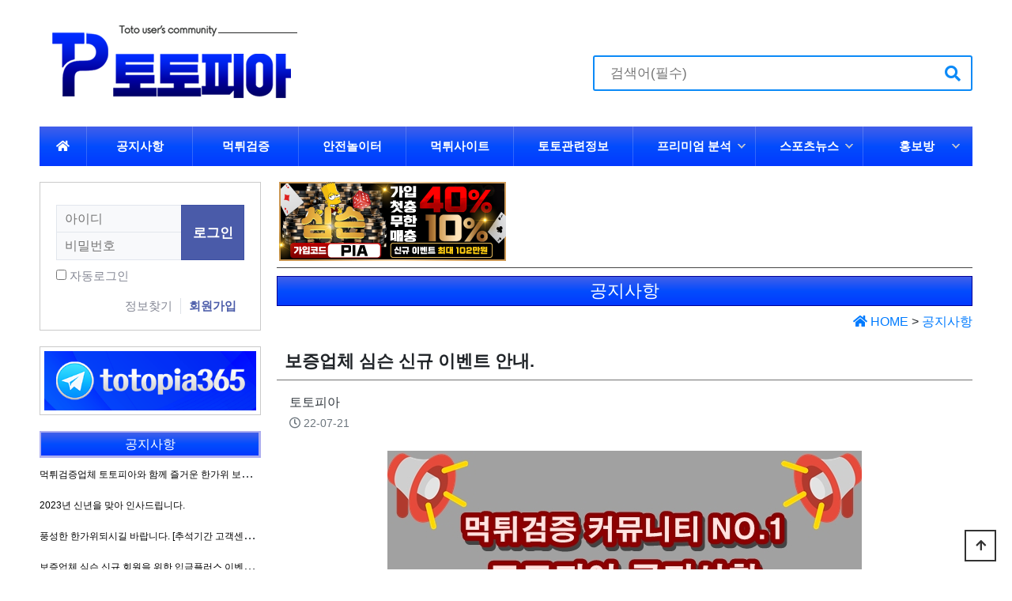

--- FILE ---
content_type: text/html; charset=utf-8
request_url: https://toto-pia.com/notice/%EB%B3%B4%EC%A6%9D%EC%97%85%EC%B2%B4-%EC%8B%AC%EC%8A%A8-%EC%8B%A0%EA%B7%9C-%EC%9D%B4%EB%B2%A4%ED%8A%B8-%EC%95%88%EB%82%B4/?page=144
body_size: 9979
content:
<!doctype html>
<html lang="ko">
<head>
<meta charset="utf-8">
<meta name="viewport" content="width=device-width,initial-scale=1.0,minimum-scale=0,maximum-scale=10,user-scalable=yes">
<meta name="HandheldFriendly" content="true">
<meta name="format-detection" content="telephone=no">
<meta http-equiv="X-UA-Compatible" content="IE=10,chrome=1">
<meta name="google-site-verification" content="KG0o_NL4DEHNhD-4M_wI7DcgbVKfUyr1Bz575Aukdm8" />


<meta name="Generator" content="GNU5">
<meta property="og:author" content="토토피아">
<meta name="Publisher" content="토토피아">
<meta name="Distribution" content="토토피아">
<meta name="copyright" content="토토피아">
<meta name="Author-Date" content="2022-07-21">
<meta name="Date" content="2022-07-21">
<meta http-equiv="content-language" content="kr">
<meta property="og:locale" content="ko_KR">
<meta name="Classification" content="website">
<meta property="og:type" content="website">
<meta name="twitter:card" content="summary">
<meta name="subject" content="보증업체 심슨 신규 이벤트 안내.">
<meta name="apple-mobile-web-app-title" content="보증업체 심슨 신규 이벤트 안내.">
<meta property="og:site_name" content="보증업체 심슨 신규 이벤트 안내.">
<meta property="og:title" content="보증업체 심슨 신규 이벤트 안내.">
<meta name="twitter:title" content="보증업체 심슨 신규 이벤트 안내.">
<meta itemprop="name" content="보증업체 심슨 신규 이벤트 안내.">
<meta name="description" content=" 안녕하세요. 안전놀이터 추천 1위 먹튀검증커뮤니티 토토피아입니다.스포츠 전 종목, 모든 가상게임, 간결하고 편한 배팅 시스템 제공 토토사이트로…, 먹튀검증커뮤니티 토토피아에서 알려드리는 주요 공지사항과 이용규정을 먼저 확인해 보시길 바랍니다.">
<meta property="og:description" content=" 안녕하세요. 안전놀이터 추천 1위 먹튀검증커뮤니티 토토피아입니다.스포츠 전 종목, 모든 가상게임, 간결하고 편한 배팅 시스템 제공 토토사이트로…, 먹튀검증커뮤니티 토토피아에서 알려드리는 주요 공지사항과 이용규정을 먼저 확인해 보시길 바랍니다.">
<meta name="Descript-xion" content=" 안녕하세요. 안전놀이터 추천 1위 먹튀검증커뮤니티 토토피아입니다.스포츠 전 종목, 모든 가상게임, 간결하고 편한 배팅 시스템 제공 토토사이트로 가장  핫 한 심슨에서 파격적인 신규 이벤트를 진행하여 안내해 드립니다.  e﻿vent1. 지인추천 이벤트보증업체 심슨은 기존 2레벨부터 지인추천 이벤트를 진행할 수 있었습니다. 까다로운 레벨업 방식으로 인해 많은 회원님께서 많은 문의를 하셨지만 심슨의 철저한 운영방침으로 인해 레벨업이 힘든 건 사실입니다. 하지만 지금까지의 운영으로 보면 어쩌면 자신들이 정한 운영방법을 변함없이 유지하기 때문에 메이저 사이트 반열에 올랐다 생각됩니다. 심슨의 기존 지인 추천 이벤트 방법은 앞서 말씀드렸듯이 2레벨부터 적용되셨습니다. 하지만 기간 한정 1레벨부터 지인추천이 가능하며, 이벤트머니 지급조건이 많이 완화되어 누구나 쉽게 지인추천을 통해 꽁머니를 받으실 수 있습니다. 자세한 사항은 가입 후 이벤트 규정을 반드시 확인하셔서 혜택을 받으시길 바랍니다. event2. 미니게임 [로투스, 파워사다리] 배당 up 이벤트최근 가장 이슈인 미니게임 파워볼 중단으로 인해 많은 토토업계들이 술렁이고 있습니다. 이에 따라 많은 토토사이트 업체들은 새로운 이벤트를 진행하거나 신규게임을 오픈하고 있습니다. 추세에 맞춰 보증업체 심슨 사이트도 이벤트를 진행한다고 합니다. 검증되지 않은 신규 미니게임 오픈보다는 기존 게임들의 배당을 높여 회원님들께 혜택을 드린다고 합니다. 빵빵한 배당과 이벤트, 먹튀없는 검증된 안전놀이터 심슨을 통해 높은 수익과 즐거운 시간 되시길 바랍니다. 안전놀이터: 심슨심슨코드: PIA , 먹튀검증커뮤니티 토토피아에서 알려드리는 주요 공지사항과 이용규정을 먼저 확인해 보시길 바랍니다.">
<meta name="twitter:description" content=" 안녕하세요. 안전놀이터 추천 1위 먹튀검증커뮤니티 토토피아입니다.스포츠 전 종목, 모든 가상게임, 간결하고 편한 배팅 시스템 제공 토토사이트로 가장  핫 한 심슨에서 파격적인 신규 이벤트를 진행하여 안내해 드립니다.  e﻿vent1. 지인추천 이벤트보증업체 심슨은 기존 2레벨부터 지인추천 이벤트를 진행할 수 있었습니다. 까다로운 레벨업 방식으로 인해 많은 회원님께서 많은 문의를 하셨지만 심슨의 철저한 운영방침으로 인해 레벨업이 힘든 건 사실입니다. 하지만 지금까지의 운영으로 보면 어쩌면 자신들이 정한 운영방법을 변함없이 유지하기 때문에 메이저 사이트 반열에 올랐다 생각됩니다. 심슨의 기존 지인 추천 이벤트 방법은 앞서 말씀드렸듯이 2레벨부터 적용되셨습니다. 하지만 기간 한정 1레벨부터 지인추천이 가능하며, 이벤트머니 지급조건이 많이 완화되어 누구나 쉽게 지인추천을 통해 꽁머니를 받으실 수 있습니다. 자세한 사항은 가입 후 이벤트 규정을 반드시 확인하셔서 혜택을 받으시길 바랍니다. event2. 미니게임 [로투스, 파워사다리] 배당 up 이벤트최근 가장 이슈인 미니게임 파워볼 중단으로 인해 많은 토토업계들이 술렁이고 있습니다. 이에 따라 많은 토토사이트 업체들은 새로운 이벤트를 진행하거나 신규게임을 오픈하고 있습니다. 추세에 맞춰 보증업체 심슨 사이트도 이벤트를 진행한다고 합니다. 검증되지 않은 신규 미니게임 오픈보다는 기존 게임들의 배당을 높여 회원님들께 혜택을 드린다고 합니다. 빵빵한 배당과 이벤트, 먹튀없는 검증된 안전놀이터 심슨을 통해 높은 수익과 즐거운 시간 되시길 바랍니다. 안전놀이터: 심슨심슨코드: PIA , 먹튀검증커뮤니티 토토피아에서 알려드리는 주요 공지사항과 이용규정을 먼저 확인해 보시길 바랍니다.">
<meta itemprop="description" content=" 안녕하세요. 안전놀이터 추천 1위 먹튀검증커뮤니티 토토피아입니다.스포츠 전 종목, 모든 가상게임, 간결하고 편한 배팅 시스템 제공 토토사이트로 가장  핫 한 심슨에서 파격적인 신규 이벤트를 진행하여 안내해 드립니다.  e﻿vent1. 지인추천 이벤트보증업체 심슨은 기존 2레벨부터 지인추천 이벤트를 진행할 수 있었습니다. 까다로운 레벨업 방식으로 인해 많은 회원님께서 많은 문의를 하셨지만 심슨의 철저한 운영방침으로 인해 레벨업이 힘든 건 사실입니다. 하지만 지금까지의 운영으로 보면 어쩌면 자신들이 정한 운영방법을 변함없이 유지하기 때문에 메이저 사이트 반열에 올랐다 생각됩니다. 심슨의 기존 지인 추천 이벤트 방법은 앞서 말씀드렸듯이 2레벨부터 적용되셨습니다. 하지만 기간 한정 1레벨부터 지인추천이 가능하며, 이벤트머니 지급조건이 많이 완화되어 누구나 쉽게 지인추천을 통해 꽁머니를 받으실 수 있습니다. 자세한 사항은 가입 후 이벤트 규정을 반드시 확인하셔서 혜택을 받으시길 바랍니다. event2. 미니게임 [로투스, 파워사다리] 배당 up 이벤트최근 가장 이슈인 미니게임 파워볼 중단으로 인해 많은 토토업계들이 술렁이고 있습니다. 이에 따라 많은 토토사이트 업체들은 새로운 이벤트를 진행하거나 신규게임을 오픈하고 있습니다. 추세에 맞춰 보증업체 심슨 사이트도 이벤트를 진행한다고 합니다. 검증되지 않은 신규 미니게임 오픈보다는 기존 게임들의 배당을 높여 회원님들께 혜택을 드린다고 합니다. 빵빵한 배당과 이벤트, 먹튀없는 검증된 안전놀이터 심슨을 통해 높은 수익과 즐거운 시간 되시길 바랍니다. 안전놀이터: 심슨심슨코드: PIA , 먹튀검증커뮤니티 토토피아에서 알려드리는 주요 공지사항과 이용규정을 먼저 확인해 보시길 바랍니다.">
<meta name="keywords" content=" 안녕하세요. 안전놀이터 추천 1위 먹튀검증커뮤니티 토토피아입니다.스포츠 전 종목, 모든 가상게임, 간결하고 편한 배팅 시스템 제공 토토사이트로 가장  핫 한 심슨에서 파격적인 신규 이벤트를 진행하여 안내해 드립니다.  e﻿vent1. 지인추천 이벤트보증업체 심슨은 기존 2레벨부터 지인추천 이벤트를 진행할 수 있었습니다. 까다로운 레벨업 방식으로 인해 많은 회원님께서 많은 문의를 하셨지만 심슨의 철저한 운영방침으로 인해 레벨업이 힘든 건 사실입니다. 하지만 지금까지의 운영으로 보면 어쩌면 자신들이 정한 운영방법을 변함없이 유지하기 때문에 메이저 사이트 반열에 올랐다 생각됩니다. 심슨의 기존 지인 추천 이벤트 방법은 앞서 말씀드렸듯이 2레벨부터 적용되셨습니다. 하지만 기간 한정 1레벨부터 지인추천이 가능하며, 이벤트머니 지급조건이 많이 완화되어 누구나 쉽게 지인추천을 통해 꽁머니를 받으실 수 있습니다. 자세한 사항은 가입 후 이벤트 규정을 반드시 확인하셔서 혜택을 받으시길 바랍니다. event2. 미니게임 [로투스, 파워사다리] 배당 up 이벤트최근 가장 이슈인 미니게임 파워볼 중단으로 인해 많은 토토업계들이 술렁이고 있습니다. 이에 따라 많은 토토사이트 업체들은 새로운 이벤트를 진행하거나 신규게임을 오픈하고 있습니다. 추세에 맞춰 보증업체 심슨 사이트도 이벤트를 진행한다고 합니다. 검증되지 않은 신규 미니게임 오픈보다는 기존 게임들의 배당을 높여 회원님들께 혜택을 드린다고 합니다. 빵빵한 배당과 이벤트, 먹튀없는 검증된 안전놀이터 심슨을 통해 높은 수익과 즐거운 시간 되시길 바랍니다. 안전놀이터: 심슨심슨코드: PIA , 토토,먹튀,먹튀검증,먹튀검증업체,먹튀검증사이트,먹튀검증커뮤니티,토토커뮤니티,먹튀사이트,신규사이트,꽁머니,꽁머니홍보,사이트홍보,스포츠분석,스포츠프리미엄분석,토토관련정보">
<meta name="twitter:site" content="https://toto-pia.com">
<meta property="og:url" content="https://toto-pia.com">
<meta name="twitter:url" content="https://toto-pia.com">
<meta property="og:image" content="https://toto-pia.com/data/editor/2207/thumb-d091fb43640786890715ff9e2dd69ff2_1658366581_0061_400x300.jpg">
<meta property="og:image:width" content="400">
<meta property="og:image:height" content="300">
<meta name="twitter:image" content="https://toto-pia.com/data/editor/2207/thumb-d091fb43640786890715ff9e2dd69ff2_1658366581_0061_400x300.jpg">
<meta name="twitter:card" content="https://toto-pia.com/data/editor/2207/thumb-d091fb43640786890715ff9e2dd69ff2_1658366581_0061_400x300.jpg">
<meta itemprop="image" content="https://toto-pia.com/data/editor/2207/thumb-d091fb43640786890715ff9e2dd69ff2_1658366581_0061_400x300.jpg">

<meta property="og:updated_time" content="2022-07-21T10:23:08+09:00">
<script type="application/ld+json">
{
  "@context": "https://schema.org",
  "@type": "Organization",
  "url": "https://toto-pia.com",
  "logo": "https://toto-pia.com/img/logo-main.jpg"
}
</script>
<script type="application/ld+json">
{
  "@context": "https://schema.org",
  "@type": "WebSite",
  "url": "https://toto-pia.com",
  "potentialAction": {
    "@type": "SearchAction",
    "target": "https://toto-pia.com/bbs/search.php?sfl=wr_subject%7C%7Cwr_content&sop=and&stx={search_term_string}",
    "query-input": "required name=search_term_string"
  }
}
</script>
<title>보증업체 심슨 신규 이벤트 안내.</title>
<link rel="shortcut icon" href="/favicon.png" type="image/x-ico" />
<link rel="stylesheet" href="https://toto-pia.com/theme/gvm/mobile/skin/board/notice/custom.css?ver=191202">
<link rel="stylesheet" href="https://toto-pia.com/theme/gvm/mobile/skin/outlogin/basic/style.css?ver=191202">
<link rel="stylesheet" href="https://toto-pia.com/theme/gvm/mobile/skin/latest/notice/style.css?ver=191202">
<link rel="stylesheet" href="https://toto-pia.com/theme/gvm/css/mobile.css?ver=191202">
<!--[if lte IE 8]>
<script src="https://toto-pia.com/js/html5.js"></script>
<![endif]-->
<script>
// 자바스크립트에서 사용하는 전역변수 선언
var g5_url       = "https://toto-pia.com";
var g5_bbs_url   = "https://toto-pia.com/bbs";
var g5_is_member = "";
var g5_is_admin  = "";
var g5_is_mobile = "1";
var g5_bo_table  = "notice";
var g5_sca       = "";
var g5_editor    = "smarteditor2";
var g5_cookie_domain = "";
</script>

<link rel="stylesheet" href="https://toto-pia.com/js/font-awesome/css/font-awesome.min.css">
<link rel="stylesheet" href="https://toto-pia.com/js/font-awesome-5.15/css/all.min.css">
<link rel="stylesheet" href="https://stackpath.bootstrapcdn.com/bootstrap/4.3.1/css/bootstrap.min.css">
<script src="https://code.jquery.com/jquery-3.4.1.min.js"></script>
<script src="https://stackpath.bootstrapcdn.com/bootstrap/4.3.1/js/bootstrap.min.js" defer></script>

<script src="https://toto-pia.com/js/modernizr.custom.70111.js"></script>
<script src="https://toto-pia.com/js/jquery-1.12.4.min.js?ver=191202"></script>
<script src="https://toto-pia.com/js/jquery-migrate-1.4.1.min.js?ver=191202"></script>
<script src="https://toto-pia.com/js/jquery.menu.js?ver=191202"></script>
<script src="https://toto-pia.com/js/common.js?ver=191202"></script>
<script src="https://toto-pia.com/js/wrest.js?ver=191202"></script>
<script src="https://toto-pia.com/js/placeholders.min.js?ver=191202"></script>
</head>
<body>

<header id="hd">
    <h1 id="hd_h1">보증업체 심슨 신규 이벤트 안내. > 공지사항</h1>

    <div class="to_content"><a href="#container">본문 바로가기</a></div>
            
    <div id="hd_wrapper">

        <div id="logo">
            <a href="https://toto-pia.com"><img src="https://toto-pia.com/img/logo-top.png" alt="토토피아 - 토토사이트 먹튀검증 및 먹튀사이트 정보 제공 토토커뮤니티"></a>
        </div>
        
        <div id="hd_sch">
            <h2>사이트 내 전체검색</h2>

            <form name="fsearchbox" action="https://toto-pia.com/bbs/search.php" onsubmit="return fsearchbox_submit(this);" method="get">
            <input type="hidden" name="sfl" value="wr_subject||wr_content">
            <input type="hidden" name="sop" value="and">
            <input type="text" name="stx" id="sch_stx" placeholder="검색어(필수)" required maxlength="30">
            <button type="submit" value="검색" id="sch_submit"><i class="fa fa-search" aria-hidden="true"></i><span class="sound_only">검색</span></button>
            </form>

            <script>
            function fsearchbox_submit(f)
            {
                if (f.stx.value.length < 2) {
                    alert("검색어는 두글자 이상 입력하십시오.");
                    f.stx.select();
                    f.stx.focus();
                    return false;
                }

                // 검색에 많은 부하가 걸리는 경우 이 주석을 제거하세요.
                var cnt = 0;
                for (var i=0; i<f.stx.value.length; i++) {
                    if (f.stx.value.charAt(i) == ' ')
                        cnt++;
                }

                if (cnt > 1) {
                    alert("빠른 검색을 위하여 검색어에 공백은 한개만 입력할 수 있습니다.");
                    f.stx.select();
                    f.stx.focus();
                    return false;
                }

                return true;
            }
            </script>            
        </div>

        <button type="button" id="gnb_open" class="m_view"><i class="fa fa-bars" aria-hidden="true"></i><span class="sound_only"> 메뉴열기</span></button>
        <button type="button" id="user_open" class="m_view"><i class="fa fa-user-o" aria-hidden="true"></i><span class="sound_only"> 유저메뉴열기</span></button>
    </div>
    
    <div id="gnb">
        <div class="gnb_bg"></div>
        <div class="gnb_wr">
            <button type="button" id="gnb_close" class="m_view"><i class="fa fa-times"></i><span class="sound_only">메뉴 닫기</span></button>
            <ul class="gnb_login m_view">
                                <li><a href="https://toto-pia.com/bbs/totopia.php">회원가입</a></li>
                <li><a href="https://toto-pia.com/bbs/login.php">로그인</a></li>
                
            </ul>
            <ul id="gnb_1dul">
                <li class="gnb_home">
                    <a href="https://toto-pia.com" class="gnb_1da"><i class="fas fa-home"></i></a>
                </li>
                                
                <li class="gnb_1dli">
                    <a href="http://toto-pia.com/notice" target="_self" class="gnb_1da">공지사항</a>
                                    </li>
                            
                <li class="gnb_1dli">
                    <a href="http://toto-pia.com/verify" target="_self" class="gnb_1da">먹튀검증</a>
                                    </li>
                            
                <li class="gnb_1dli">
                    <a href="http://toto-pia.com/safe" target="_self" class="gnb_1da">안전놀이터</a>
                                    </li>
                            
                <li class="gnb_1dli">
                    <a href="http://toto-pia.com/mukti" target="_self" class="gnb_1da">먹튀사이트</a>
                                    </li>
                            
                <li class="gnb_1dli">
                    <a href="http://toto-pia.com/info" target="_self" class="gnb_1da">토토관련정보</a>
                                    </li>
                            
                <li class="gnb_1dli">
                    <a href="http://toto-pia.com/anal" target="_self" class="gnb_1da">프리미엄 분석</a>
                    <button type="button" class="btn_gnb_op">하위분류</button><ul class="gnb_2dul">
                        <li class="gnb_2dli"><a href="http://toto-pia.com/anal?sca=%EC%B6%95%EA%B5%AC" target="_self" class="gnb_2da"><span></span>축구</a></li>
                                            <li class="gnb_2dli"><a href="http://toto-pia.com/anal?sca=%EC%95%BC%EA%B5%AC" target="_self" class="gnb_2da"><span></span>야구</a></li>
                                            <li class="gnb_2dli"><a href="http://toto-pia.com/anal?sca=%EB%86%8D%EA%B5%AC" target="_self" class="gnb_2da"><span></span>농구</a></li>
                                            <li class="gnb_2dli"><a href="http://toto-pia.com/anal?sca=%EB%B0%B0%EA%B5%AC" target="_self" class="gnb_2da"><span></span>배구</a></li>
                                            <li class="gnb_2dli"><a href="http://toto-pia.com/anal?sca=%EC%95%84%EC%9D%B4%EC%8A%A4%ED%95%98%ED%82%A4" target="_self" class="gnb_2da"><span></span>아이스하키</a></li>
                    </ul>
                </li>
                            
                <li class="gnb_1dli">
                    <a href="http://toto-pia.com/news" target="_self" class="gnb_1da">스포츠뉴스</a>
                    <button type="button" class="btn_gnb_op">하위분류</button><ul class="gnb_2dul">
                        <li class="gnb_2dli"><a href="http://toto-pia.com/news?sca=%EC%B6%95%EA%B5%AC" target="_self" class="gnb_2da"><span></span>축구</a></li>
                                            <li class="gnb_2dli"><a href="http://toto-pia.com/news?sca=%ED%95%B4%EC%99%B8%EC%B6%95%EA%B5%AC" target="_self" class="gnb_2da"><span></span>해외축구</a></li>
                                            <li class="gnb_2dli"><a href="http://toto-pia.com/news?sca=%EC%95%BC%EA%B5%AC" target="_self" class="gnb_2da"><span></span>야구</a></li>
                                            <li class="gnb_2dli"><a href="http://toto-pia.com/news?sca=%EB%86%8D%EA%B5%AC" target="_self" class="gnb_2da"><span></span>농구</a></li>
                                            <li class="gnb_2dli"><a href="http://toto-pia.com/news?sca=%EB%B0%B0%EA%B5%AC" target="_self" class="gnb_2da"><span></span>배구</a></li>
                                            <li class="gnb_2dli"><a href="http://toto-pia.com/news?sca=%EA%B8%B0%ED%83%80" target="_self" class="gnb_2da"><span></span>기타</a></li>
                    </ul>
                </li>
                            
                <li class="gnb_1dli">
                    <a href="http://toto-pia.com/ad" target="_self" class="gnb_1da">홍보방</a>
                    <button type="button" class="btn_gnb_op">하위분류</button><ul class="gnb_2dul">
                        <li class="gnb_2dli"><a href="http://toto-pia.com/ad?sca=%EA%BD%81%EB%A8%B8%EB%8B%88+%ED%99%8D%EB%B3%B4" target="_self" class="gnb_2da"><span></span>꽁머니 홍보</a></li>
                                            <li class="gnb_2dli"><a href="http://toto-pia.com/ad?sca=%EC%82%AC%EC%9D%B4%ED%8A%B8+%ED%99%8D%EB%B3%B4" target="_self" class="gnb_2da"><span></span>사이트 홍보</a></li>
                                            <li class="gnb_2dli"><a href="http://toto-pia.com/ad?sca=%EA%B5%AC%EC%9D%B8%EA%B5%AC%EC%A7%81" target="_self" class="gnb_2da"><span></span>구인구직</a></li>
                    </ul>
                </li>
                        </ul>

        </div>
    </div>
</header>

<div id="wrapper">
    <div id="container">        
        <div id="idx_right">                                 
                            
<style>
.banner_con {
	display: inline-block;
    border-bottom: 1px solid #464646;
    padding: 0 15px;
}
.banner_con .row {	
    padding: 0;
}
.banner_p {
	padding-right: 3px !important;
    padding-left: 3px !important;
}
</style>
<div class="col-12 banner_con">
	<ul class="row list-unstyled">
					<li class="col-sm-12 col-md-6 col-lg-4 mb-2 banner_p">
				<a href="https://simpson-vv.com/?ref=pia" target="_blank" class="lt_img" rel="nofollow"><img src="https://toto-pia.com/data/file/banner/2887392643_ndIiaOVL_952b13c6f7f8c6f35d8997af95699d614ff7b918.png" style="width:100%;height:100px;" alt="안전놀이터 심슨"></a>
			</li>
					</ul>
</div>
<script>
	jQuery.fn.shuffle = function () {
	var j;
	for (var i = 0; i < this.length; i++) {
	j = Math.floor(Math.random() * this.length);
	$(this[i]).before($(this[ j]));
	}
	return this;
	};
	$(function() {
	$('.banner_con li').shuffle();
	});
</script>                <h2 id="container_title" class="top" title="보증업체 심슨 신규 이벤트 안내. &gt; 공지사항">공지사항</h2>            
            
<script src="https://toto-pia.com/js/viewimageresize.js"></script>

<div id="nav">
    <div class="nav_wr"><a href="https://toto-pia.com"><i class="fa fa-home"></i> HOME</a> &gt; <a href="https://toto-pia.com/bbs/board.php?bo_table=notice">공지사항</a> </div>
</div>

<div class="mt-2">

	<blockquote><h3 class="h3_custom">보증업체 심슨 신규 이벤트 안내.</h3></blockquote>

	<div class="media mb-4">
		<div class="media-body ml-3">
			<div>
				<ul class="list-inline text-muted m-0">
					<li class="list-inline-item">
						<a href="#" data-toggle="dropdown" class="text-dark">토토피아</a>
																	</li>
				</ul>
			</div>
			<div>
				<ul class="list-inline text-muted small pt-1 m-0">
					<li class="list-inline-item"><i class="far fa-clock"></i> 22-07-21</li>
				</ul>
			</div>
		</div>
	</div>

	<div id="bo_v_con" class="mb-2">
		<!-- 본문 내용 -->
		<div style="text-align:center;" align="center"><b style="font-family:'굴림체', GulimChe;font-size:10pt;"><img class="img-fluid" src="https://toto-pia.com/data/editor/2207/d091fb43640786890715ff9e2dd69ff2_1658366581_0061.JPG" title="d091fb43640786890715ff9e2dd69ff2_1658366581_0061.JPG" alt="d091fb43640786890715ff9e2dd69ff2_1658366581_0061.JPG" /></b></div><p><span style="font-family:'굴림체', GulimChe;font-size:10pt;"><b><br /></b></span></p><p><span style="font-family:'굴림체', GulimChe;font-size:10pt;"><b>안녕하세요. 안전놀이터 추천 1위 <a href="https://toto-pia.com/" rel="nofollow"><span style="color:rgb(0,0,0);">먹튀검증커뮤니티</span></a> 토토피아입니다.</b></span></p><p><span style="font-family:'굴림체', GulimChe;font-size:10pt;"><b>스포츠 전 종목, 모든 가상게임, 간결하고 편한 배팅 시스템 제공 토토사이트로 가장 "<span style="font-size:14pt;color:rgb(255,0,0);">핫</span>"한 심슨에서 파격적인 신규 이벤트를 진행하여 안내해 드립니다. </b></span></p><p><b><br /></b></p><p><span style="font-family:'굴림체', GulimChe;font-size:14pt;"><b><span style="color:rgb(255,239,0);background-color:rgb(0,0,0);">e<span style="background-color:rgb(0,0,0);color:rgb(255,255,255);">﻿</span>vent1</span>. 지인추천 이벤트</b></span></p><p><span style="font-family:'굴림체', GulimChe;font-size:10pt;"><b>보증업체 심슨은 기존 2레벨부터 지인추천 이벤트를 진행할 수 있었습니다. 까다로운 레벨업 방식으로 인해 많은 회원님께서 많은 문의를 하셨지만 심슨의 철저한 운영방침으로 인해 레벨업이 힘든 건 사실입니다. 하지만 지금까지의 운영으로 보면 어쩌면 자신들이 정한 운영방법을 변함없이 유지하기 때문에 메이저 사이트 반열에 올랐다 생각됩니다. 심슨의 기존 지인 추천 이벤트 방법은 앞서 말씀드렸듯이 2레벨부터 적용되셨습니다. 하지만 기간 한정 1레벨부터 지인추천이 가능하며, 이벤트머니 지급조건이 많이 완화되어 누구나 쉽게 지인추천을 통해 꽁머니를 받으실 수 있습니다. 자세한 사항은 가입 후 이벤트 규정을 반드시 확인하셔서 혜택을 받으시길 바랍니다.</b></span></p><p><b><br /></b></p><p><span style="font-family:'굴림체', GulimChe;font-size:14pt;"><b><span style="color:rgb(255,239,0);background-color:rgb(0,0,0);">event2</span>. 미니게임 [<a href="https://toto-pia.com/info/%EB%8F%99%ED%96%89%EB%B3%B5%EA%B6%8C-%EB%AF%B8%EB%8B%88%EA%B2%8C%EC%9E%84-%ED%8C%8C%EC%9B%8C%EB%B3%BC-7%EC%9B%94-1%EC%9D%BC-%EC%9D%B4%ED%9B%84-%EC%84%9C%EB%B9%84%EC%8A%A4-%EC%A4%91%EB%8B%A8/" rel="nofollow"><span style="color:rgb(255,108,0);">로투스</span></a>, <a href="https://toto-pia.com/info/%ED%8C%8C%EC%9B%8C%EB%B3%BC%EC%A0%84%EC%9A%A9%EC%82%AC%EC%9D%B4%ED%8A%B8%EC%9D%98-%ED%8A%B9%EC%84%B1%EA%B3%BC-%EC%9D%B4%EC%9A%A9%EB%B0%A9%EB%B2%95%EC%9D%84-%EC%95%8C%EC%95%84%EB%B3%B4%EC%9E%90/?page=3" rel="nofollow"><span style="color:rgb(255,108,0);">파워사다리</span></a>] 배당 <span style="font-size:24pt;color:rgb(255,0,0);">up</span> 이벤트</b></span></p><p><span style="font-family:'굴림체', GulimChe;font-size:10pt;"><b>최근 가장 이슈인 미니게임 파워볼 중단으로 인해 많은 토토업계들이 술렁이고 있습니다. 이에 따라 많은 토토사이트 업체들은 새로운 이벤트를 진행하거나 신규게임을 오픈하고 있습니다. 추세에 맞춰 보증업체 심슨 사이트도 이벤트를 진행한다고 합니다. 검증되지 않은 신규 미니게임 오픈보다는 기존 게임들의 배당을 높여 회원님들께 혜택을 드린다고 합니다. 빵빵한 배당과 이벤트, 먹튀없는 검증된 안전놀이터 심슨을 통해 높은 수익과 즐거운 시간 되시길 바랍니다.</b></span></p><p><b><br /></b></p><p style="text-align:center;" align="center"><span style="font-family:'굴림체', GulimChe;font-size:24pt;"><b>안전놀이터: <a href="https://simpson15.com/" rel="nofollow">심슨</a></b></span></p><p style="text-align:center;" align="center"><span style="font-family:'굴림체', GulimChe;font-size:24pt;"><b>심슨코드: <span style="color:rgb(58,50,195);">PIA</span></b></span></p><div><br /></div>			</div>

	<div class="mb-2">
			</div>
	
	<div class="d-flex flex-sm-row flex-column justify-content-sm-between mb-4">
		<div class="d-flex justify-content-center mb-2 mb-sm-0">
					</div>
		<div class="d-flex justify-content-center">
			<div class="btn-group xs-100">
				<a href="https://toto-pia.com/notice?page=144" class="btn btn-primary"><i class="fa fa-list"></i> 목록</a>
							</div>
		</div>
	</div>

		<ul class="list-group mb-4">
		<li class="list-group-item"><small class="text-muted"><i class="fa fa-caret-up"></i><span class="d-none d-md-inline"> 이전글</span></small> <a href="https://toto-pia.com/notice/%ED%86%A0%ED%86%A0%ED%94%BC%EC%95%84-%EB%B3%B4%EC%A6%9D%EC%97%85%EC%B2%B4-%EC%9D%B4%EC%9A%A9%EC%95%88%EB%82%B4/?page=144" class="text-dark">토토피아 보증업체 이용안내</a> <small class="float-right text-muted d-none d-md-inline">22.07.24</small></li>		<li class="list-group-item"><small class="text-muted"><i class="fa fa-caret-down"></i><span class="d-none d-md-inline"> 다음글</span></small> <a href="https://toto-pia.com/notice/%EB%8F%99%ED%96%89%EB%B3%B5%EA%B6%8C-%EC%97%94%ED%8A%B8%EB%A6%AC%EA%B2%8C%EC%9E%84-%ED%8C%8C%EC%9B%8C%EB%B3%BC-%EA%B0%9C%ED%8E%B8-%EC%95%88%EB%82%B4/?page=144" class="text-dark">동행복권 엔트리게임 파워볼 개편 안내.</a> <small class="float-right text-muted d-none d-md-inline">22.07.01</small></li>	</ul>
		
	
<script>
// 글자수 제한
var char_min = parseInt(0); // 최소
var char_max = parseInt(0); // 최대
</script>

<ol class="list-unstyled">
    </ol>

<script src="https://toto-pia.com/js/md5.js"></script>
</div>

<script>
function board_move(href)
{
    window.open(href, "boardmove", "left=50, top=50, width=500, height=550, scrollbars=1");
}

$(function() {
    $("a.view_image").click(function() {
        window.open(this.href, "large_image", "location=yes,links=no,toolbar=no,top=10,left=10,width=10,height=10,resizable=yes,scrollbars=no,status=no");
        return false;
    });

    // 이미지 리사이즈
    $("#bo_v_atc").viewimageresize();
});
</script>        </div>
        
        <div id="idx_left">
            
<aside id="ol_before" class="ol box">
    <h2>회원로그인</h2>
    <div class="ol_wr">        
         <!-- 로그인 전 외부로그인 시작 -->
        <form name="foutlogin" action="https://toto-pia.com/bbs/login_check.php" onsubmit="return fhead_submit(this);" method="post" autocomplete="off">
        <fieldset>
            <input type="hidden" name="url" value="https%3A%2F%2Ftoto-pia.com%2Fnotice%2F%EB%B3%B4%EC%A6%9D%EC%97%85%EC%B2%B4-%EC%8B%AC%EC%8A%A8-%EC%8B%A0%EA%B7%9C-%EC%9D%B4%EB%B2%A4%ED%8A%B8-%EC%95%88%EB%82%B4%2F%3Fpage%3D144">
            <input type="text" name="mb_id" id="ol_id" placeholder="아이디" required maxlength="20">
            <input type="password" id="ol_pw" name="mb_password" placeholder="비밀번호" required  maxlength="20">
            <div id="ol_svc">
                <input type="checkbox" id="auto_login" name="auto_login" value="1">
                <label for="auto_login" id="auto_login_label">자동로그인</label>

            </div>
            <input type="submit" id="ol_submit" value="로그인" class="btn_submit">
            <div class="ol_before_btn">
                <a href="https://toto-pia.com/bbs/password_lost.php" id="ol_password_lost">정보찾기</a>
                <a href="https://toto-pia.com/bbs/totopia.php"><b>회원가입</b></a>
            </div>
        </fieldset>       
        </form>
    </div>
    <div class="m_view ol_bg"></div>
   
</aside>

<script>

$("#auto_login").click(function(){
    if (this.checked) {
        this.checked = confirm("자동로그인을 사용하시면 다음부터 회원아이디와 비밀번호를 입력하실 필요가 없습니다.\n\n공공장소에서는 개인정보가 유출될 수 있으니 사용을 자제하여 주십시오.\n\n자동로그인을 사용하시겠습니까?");
    }
});

function fhead_submit(f)
{
    if( $( document.body ).triggerHandler( 'outlogin1', [f, 'foutlogin'] ) !== false ){
        return true;
    }
    return false;
}
</script>
<!-- 로그인 전 외부로그인 끝 -->
            <img src="https://toto-pia.com/img/cscenter.png" alt="토토피아 고객센터" style="width:100%;padding:5px;margin-top:10px;border:1px solid #cacaca;">
            
<div class="title_subject">
    <h3 class="left_title_text"><a href="https://toto-pia.com/notice">공지사항</a></h3>   
            <div class="desc_cate"></div> 
        <div class="desc">
            <span class="notice"><a href="https://toto-pia.com/notice/%EB%A8%B9%ED%8A%80%EA%B2%80%EC%A6%9D%EC%97%85%EC%B2%B4-%ED%86%A0%ED%86%A0%ED%94%BC%EC%95%84%EC%99%80-%ED%95%A8%EA%BB%98-%EC%A6%90%EA%B1%B0%EC%9A%B4-%ED%95%9C%EA%B0%80%EC%9C%84-%EB%B3%B4%EB%82%B4%EC%8B%9C%EA%B8%B8-%EB%B0%94%EB%9E%8D%EB%8B%88%EB%8B%A4/?page=304">먹튀검증업체 토토피아와 함께 즐거운 한가위 보내시길 바랍니다.</span></a>    
        </div>
            <div class="desc_cate"></div> 
        <div class="desc">
            <span class="notice"><a href="https://toto-pia.com/notice/2023%EB%85%84-%EC%8B%A0%EB%85%84%EC%9D%84-%EB%A7%9E%EC%95%84-%EC%9D%B8%EC%82%AC%EB%93%9C%EB%A6%BD%EB%8B%88%EB%8B%A4/?page=304">2023년 신년을 맞아 인사드립니다.</span></a>    
        </div>
            <div class="desc_cate"></div> 
        <div class="desc">
            <span class="notice"><a href="https://toto-pia.com/notice/%ED%92%8D%EC%84%B1%ED%95%9C-%ED%95%9C%EA%B0%80%EC%9C%84%EB%90%98%EC%8B%9C%EA%B8%B8-%EB%B0%94%EB%9E%8D%EB%8B%88%EB%8B%A4-%EC%B6%94%EC%84%9D%EA%B8%B0%EA%B0%84-%EA%B3%A0%EA%B0%9D%EC%84%BC%ED%84%B0-%EC%9A%B4%EC%98%81%EB%B0%A9%EC%B9%A8/?page=304">풍성한 한가위되시길 바랍니다. [추석기간 고객센터 운영방침]</span></a>    
        </div>
            <div class="desc_cate"></div> 
        <div class="desc">
            <span class="notice"><a href="https://toto-pia.com/notice/%EB%B3%B4%EC%A6%9D%EC%97%85%EC%B2%B4-%EC%8B%AC%EC%8A%A8-%EC%8B%A0%EA%B7%9C-%ED%9A%8C%EC%9B%90%EC%9D%84-%EC%9C%84%ED%95%9C-%EC%9E%85%EA%B8%88%ED%94%8C%EB%9F%AC%EC%8A%A4-%EC%9D%B4%EB%B2%A4%ED%8A%B8-%EC%A7%84%ED%96%89/?page=304">보증업체 심슨 신규 회원을 위한 입금플러스 이벤트 진행!</span></a>    
        </div>
            <div class="desc_cate"></div> 
        <div class="desc">
            <span class="notice"><a href="https://toto-pia.com/notice/%ED%86%A0%ED%86%A0%ED%94%BC%EC%95%84-%EB%B3%B4%EC%A6%9D%EC%97%85%EC%B2%B4-%EC%9D%B4%EC%9A%A9%EC%95%88%EB%82%B4/?page=304">토토피아 보증업체 이용안내</span></a>    
        </div>
        </div>
            
<div class="title_subject">
    <h3 class="left_title_text"><a href="https://toto-pia.com/info">토토관련정보</a></h3>   
            <div class="desc_cate"></div> 
        <div class="desc">
            <span class="notice"><a href="https://toto-pia.com/info/%EC%8A%B9%EC%9D%B8%EC%A0%84%ED%99%94-%EC%97%86%EB%8A%94-%ED%86%A0%ED%86%A0%EC%82%AC%EC%9D%B4%ED%8A%B8%EB%8A%94-%EA%B3%BC%EC%97%B0-%EC%95%88%EC%A0%84%ED%95%A0%EA%B9%8C-%EC%97%90-%EB%8C%80%ED%95%B4-%EC%95%8C%EC%95%84%EB%B3%B4%EC%9E%90/?page=304">승인전화 없는 토토사이트는 과연 안전할까? 에 대해 알아보자</span></a>    
        </div>
            <div class="desc_cate"></div> 
        <div class="desc">
            <span class="notice"><a href="https://toto-pia.com/info/%EB%8B%A4%EC%96%91%ED%95%9C-%ED%86%A0%ED%86%A0%EC%82%AC%EC%9D%B4%ED%8A%B8%EC%97%90-%EB%8C%80%ED%95%B4-%EC%95%8C%EC%95%84%EB%B3%B4%EC%9E%90/?page=304">다양한 토토사이트에 대해 알아보자</span></a>    
        </div>
            <div class="desc_cate"></div> 
        <div class="desc">
            <span class="notice"><a href="https://toto-pia.com/info/%EC%8A%A4%ED%8F%AC%EC%B8%A0-%ED%86%A0%ED%86%A0-%EC%A0%81%EC%A4%91%EB%A5%A0%EC%9D%84-%EB%86%92%EC%9D%B4%EB%8A%94-%EB%85%B8%ED%95%98%EC%9A%B0%EC%97%90-%EB%8C%80%ED%95%B4-%EC%95%8C%EC%95%84%EB%B3%B4%EC%9E%90/?page=304">스포츠 토토 적중률을 높이는 노하우에 대해 알아보자</span></a>    
        </div>
            <div class="desc_cate"></div> 
        <div class="desc">
            <span class="notice"><a href="https://toto-pia.com/info/%EB%A8%B9%ED%8A%80%EA%B2%80%EC%A6%9D%EC%BB%A4%EB%AE%A4%EB%8B%88%ED%8B%B0%EC%9D%98-%EB%B3%B4%EC%A6%9D%EC%97%85%EC%B2%B4%EB%8A%94-%EB%AC%B4%EC%97%87%EC%9D%B4-%EB%8B%A4%EB%A5%BC%EA%B9%8C%EC%9A%94/?page=304">먹튀검증커뮤니티의 보증업체는 무엇이 다를까요?</span></a>    
        </div>
            <div class="desc_cate"></div> 
        <div class="desc">
            <span class="notice"><a href="https://toto-pia.com/info/%ED%86%A0%ED%86%A0%EC%82%AC%EC%9D%B4%ED%8A%B8%EC%9D%98-%EC%95%88%EC%A0%84%EC%84%B1%EC%9D%84-%ED%8F%89%EA%B0%80%ED%95%98%EB%8A%94-%EB%B0%A9%EB%B2%95%EC%97%90-%EB%8C%80%ED%95%B4-%EC%95%8C%EC%95%84%EB%B3%B4%EC%9E%90/?page=304">토토사이트의 안전성을 평가하는 방법에 대해 알아보자</span></a>    
        </div>
        </div>
            
        </div>
    </div>
</div>

<div id="ft">
    <div class="ft_wr">
        <div id="ft_copy">Copyright &copy; <b>먹튀검증 커뮤니티 토토피아</b> All rights reserved.<br>
    </div>
    <button type="button" id="top_btn"><i class="fa fa-arrow-up" aria-hidden="true"></i><span class="sound_only">상단으로</span></button>

    <!-- Global site tag (gtag.js) - Google Analytics -->
<script async src="https://www.googletagmanager.com/gtag/js?id=G-T6X47ZYLKN"></script>
<script>
  window.dataLayer = window.dataLayer || [];
  function gtag(){dataLayer.push(arguments);}
  gtag('js', new Date());

  gtag('config', 'G-T6X47ZYLKN');
</script></div>

<script>
window.onscroll = function() {stickyFunction()};
var navbar = document.getElementById("gnb");
var sticky = navbar.offsetTop;
function stickyFunction() {
  if (window.pageYOffset >= sticky) {
    navbar.classList.add("sticky")
  } else {
    navbar.classList.remove("sticky");
  }
}

$(document).ready(function() {
    $(".tab_title li").click(function() {
        var idx = $(this).index();
        $(".tab_title li").removeClass("on");
        $(".tab_title li").eq(idx).addClass("on");
        $(".tab_contents > div").hide();
        $(".tab_contents > div").eq(idx).show();
    })
});

$(function () {
    
    $("#gnb_open").on("click", function() {
        $("#gnb").show();
    });

    $("#gnb_close, .gnb_bg").on("click", function() {
        $("#gnb").hide();
    });

    $("#container").on("click", function() {
        $(".hd_div").hide();
    });

    $(".btn_gnb_op").click(function(){
        $(this).toggleClass("btn_gnb_cl").next(".gnb_2dul").slideToggle(300);
        
    });

    $("#sch_op_btn").on("click", function() {
        $("#hd_sch").show();
    });

    $(".sch_cl_btn").on("click", function() {
        $("#hd_sch").hide();
    });

    $("#user_open").on("click", function() {
        $(".ol").show();
    });

    $(".ol .btn_close, .ol_bg").on("click", function() {
        $(".ol").hide();
    });
});


jQuery(function($) {

    $( document ).ready( function() {

        // 폰트 리사이즈 쿠키있으면 실행
        font_resize("container", get_cookie("ck_font_resize_rmv_class"), get_cookie("ck_font_resize_add_class"));
        
        //상단고정
        if( $(".top").length ){
            var jbOffset = $(".top").offset();
            $( window ).scroll( function() {
                if ( $( document ).scrollTop() > jbOffset.top ) {
                    $( '.top' ).addClass( 'fixed' );
                }
                else {
                    $( '.top' ).removeClass( 'fixed' );
                }
            });
        }

        //상단으로
        $("#top_btn").on("click", function() {
            $("html, body").animate({scrollTop:0}, '500');
            return false;
        });

    });
});
</script>



<!-- ie6,7에서 사이드뷰가 게시판 목록에서 아래 사이드뷰에 가려지는 현상 수정 -->
<!--[if lte IE 7]>
<script>
$(function() {
    var $sv_use = $(".sv_use");
    var count = $sv_use.length;

    $sv_use.each(function() {
        $(this).css("z-index", count);
        $(this).css("position", "relative");
        count = count - 1;
    });
});
</script>
<![endif]-->


</body>
</html>

<!-- 사용스킨 : theme/notice -->


--- FILE ---
content_type: text/css
request_url: https://toto-pia.com/theme/gvm/mobile/skin/outlogin/basic/style.css?ver=191202
body_size: 3604
content:
@charset "utf-8";
.ol {position:relative;margin:0 0 10px;background:#fff}
.ol h2 {width:0;height:0;overflow:hidden}

#ol_before{}
#ol_before fieldset{position:relative;padding:20px }
#ol_before fieldset:after {display:block;visibility:hidden;clear:both;content:""}
#ol_before input[type=text], #ol_before input[type=password] {width:100%;border:0;border:1px solid #e2e6ed;background:none;height:35px;background:#f8f9fb;padding:0 10px;padding-right:80px;border-radius:0;outline:none;}
#ol_before input[type=password]{border-top:0}
#ol_submit {width:80px;height:70px;position:absolute;top:20px;right:20px;font-weight:bold;font-size:1.083em; }
#ol_svc {float:left;color:#858895;font-size:0.92em;margin:10px 0 0;line-height:20px}
.ol_before_btn{float:right;margin:10px 0 0;line-height:20px;font-size:0.92em}
.ol_before_btn a{display:inline-block;float:left;padding: 0 10px;color:#4a5ba9}
#ol_password_lost{border-right:1px solid #dee2e7;color:#858895}

#ol_before #sns_outlogin{border-top:1px solid #e8e8e8;padding:10px}
#ol_before .login-sns h3{margin-top:0;padding-top:0;}

#ol_after_hd{padding:20px 20px 20px 90px;position:relative}
#ol_after_hd strong {display:block;}
#ol_after_hd .profile_img{display:inline-block;position:absolute;top:20px;left:20px;width:55px;height:55px}
#ol_after_hd .profile_img img{border-radius:50%;width:100%;height:auto}
#ol_after_info{position:absolute;bottom:-5px;right:-5px;background:#fff;background-size:15px;width:30px;line-height:30px;text-align:center;border-radius:50%;color:#999;font-size:15px;}
#ol_after_info:hover{color:#4a5ba9}


#ol_after_private {margin:0;padding:0;border-top:1px solid #e8e9eb;background:#f9fafc;list-style:none}
#ol_after_private:after {display:block;visibility:hidden;clear:both;content:""}
#ol_after_private li {position:relative;border-left:1px solid #e8e9eb;line-height:45px;padding:0;float:left;width:40%;padding:0 10px }
#ol_after_private li:first-child{border-left:0}
#ol_after_private li:hover{background:#f3f3f3}
#ol_after_private li strong{float:right;background:#4a5ba9;line-height:20px;color:#fff;padding:0 5px;display:inline-block;font-size:0.92em;font-weight:normal;border-radius:5px;margin-top:12px}
#ol_after_private li i{color:#4a5ba9;}
#ol_after_memo {}
#ol_after_pt {}
#ol_after_private #ol_after_scrap {width:20%;text-align:center}
#ol_after_private a {display:block}

#ol_after_btn {margin:5px 0}
#ol_after_btn a{display:inline-block;padding:0 10px;line-height:30px;vertical-align:top;border:1px solid #ddd;font-weight:bold}
#ol_after_logout{;color:#555}

.ol_bg {position:fixed;top:0;left:0;background:#fff;width:100%;height:100%;background:rgba(255,255,255,0.6);z-index:998}
.ol .btn_close{background: #211c32;height: 50px;padding:0 20px;width:100%;border:0;text-align:right;color:#a9a3bc;
-webkit-box-shadow: 0 0 10px rgba(0,0,0,0.8);
-moz-box-shadow: 0 0 10px rgba(0,0,0,0.8);
box-shadow: 0 0 10px rgba(0,0,0,0.8);}

@media (max-width: 969px){
    .ol{display:none;position:fixed;top:0;right:0;height:100%;border:0;z-index:998}
    .ol_wr{position:relative;background:#1b1725;width:280px;height:100%;z-index:999}
    #ol_before #sns_outlogin{border:0;text-align:left;padding:0 20px 20px}
    #ol_before .login-sns h3 {text-align:left;}
    #ol_before .sns-wrap {text-align:left}
    #ol_password_lost{border-right:1px solid #312c3d}
    #ol_after_hd{color:#fff}
    #ol_after_private {border-top:0;background:none}
    #ol_after_private li{width:100%;border-left:0}
    #ol_after_private li a{color:#fff}
    #ol_after_private li i {margin:0 10px}
    #ol_after_private li:hover{background:none}
    #ol_after_private #ol_after_scrap{width:100%;text-align:left}
    #ol_after_logout{;color:#fff}

}


--- FILE ---
content_type: text/css
request_url: https://toto-pia.com/theme/gvm/css/mobile.css?ver=191202
body_size: 32925
content:
@charset "utf-8";

/* 초기화 */
html {overflow-y:scroll;height:100%;min-width:320px}
body {margin:0;padding:0;font-size:0.813em;background:#f1f3f6;height:100%;font-family: AppleSDGothicNeo-Regular,'Malgun Gothic','맑은 고딕',dotum,'돋움',sans-serif;}
html, h1, h2, h3, h4, h5, h6, form, fieldset, img {margin:0;padding:0;border:0}
h1, h2, h3, h4, h5, h6 {font-size:1em}
article, aside, details, figcaption, figure, footer, header, hgroup, menu, nav, section {display:block}
legend {position:absolute;font-size:0;line-height:0;text-indent:-9999em;overflow:hidden}
input, button {margin:0;padding:0;font-size:1em}
button {cursor:pointer}
input[type=text], input[type=password], input[type=submit], input[type=image], button {font-size:1em;-webkit-appearance:none}
textarea, select {font-size:1em;font-family: AppleSDGothicNeo-Regular,'Malgun Gothic','맑은 고딕',dotum,'돋움',sans-serif;; -webkit-appearance: none;}
textarea {border-radius:0;-webkit-appearance:none}
select {margin:0;background:none}
p {margin:0;padding:0;word-break:break-all}
hr {display:none}
pre {overflow-x:scroll;font-size:1.1em}
a {color:#000;text-decoration:none}
ul,li,dl,dt,dd{padding:0;margin:0}
ul{list-style:none;}

*, :after, :before {
    -webkit-box-sizing: border-box;
    -moz-box-sizing: border-box;
    box-sizing: border-box;
}

/* 팝업레이어 */
#hd_pop {z-index:1000;position:relative;margin:0 auto;width:100%;height:0}
#hd_pop h2 {position:absolute;font-size:0;text-indent:-9999em;line-height:0;overflow:hidden}
.hd_pops {position:absolute;border:1px solid #e9e9e9;background:#fff;}
.hd_pops img{max-width:100%;height:auto}
.hd_pops_con {}
.hd_pops_footer {padding:10px 0;background:#000;color:#fff;text-align:right}
.hd_pops_footer button {margin-right:5px;padding:5px 10px;border:0;background:#393939;color:#fff}

/* 상단 레이아웃 */
#hd {position:relative;background:#fff}
#hd:after {display:block;visibility:hidden;clear:both;content:""}
#hd_h1 {position:absolute;font-size:0;text-indent:-9999em;line-height:0;overflow:hidden}
.hd_admin{    
	font-weight: bold;
    display: block;
    color: #fff;
    padding: 10px;
    text-align: center;
    background: #ff0000;
    padding: 10px;
    position: fixed;
    bottom: 10px;
    left: 10px;
    z-index: 99;
    border-radius: 5px;
    -webkit-box-shadow: : 0 3px 5px rgba(0, 0, 0, 0.3);
    -moz-box-shadow: : 0 3px 5px rgba(0, 0, 0, 0.3);
    box-shadow: 0 3px 5px rgb(0 0 0 / 30%);
}
.hd_banner{    
	font-weight: bold;
    display: block;
    color: #fff;
    padding: 10px;
    text-align: center;
    background: #ff0000;
    padding: 10px;
    position: fixed;
    bottom: 10px;
    left: 90px;
    z-index: 99;
    border-radius: 5px;
    -webkit-box-shadow: : 0 3px 5px rgba(0, 0, 0, 0.3);
    -moz-box-shadow: : 0 3px 5px rgba(0, 0, 0, 0.3);
    box-shadow: 0 3px 5px rgb(0 0 0 / 30%);
}
#hd_wrapper{max-width:1200px;margin:0 auto;position:relative}
#hd_wrapper:after {display:block;visibility:hidden;clear:both;content:""}
.tnb{display:none;}
#logo img{vertical-align:middle;max-height:100%;width:auto}

#user_open {position:absolute;top:0;right:0;height:50px;width:50px;border:0;background-size:70%;background:none; font-size: 16px;color:#fff}
#gnb_open {    
	position: absolute;
    top: 0;
    left: 0;
    height: 50px;
    width: 50px;
    border: 0;
    background: none;
    color: #001cdd;
}
#gnb_empty {padding:20px 0;color:#fff;text-align:center;line-height:2em}
#gnb_empty a {display:inline;text-decoration:underline}

#hd_sch {text-align:center;padding:20px}
#hd_sch h2 {position:absolute;font-size:0;text-indent:-9999em;line-height:0;overflow:hidden}
#hd_sch form {position:relative;}
#hd_sch #sch_stx {    
    width: 100%;
    padding-left: 20px;
    height: 45px;
    background: #fff;
    color: #000;
    border: 2px solid #0c8af7;
    padding-right: 10px;
    border-radius: 3px;
}
#hd_sch #sch_submit {    
    position: absolute;
    right: 0;
    width: 40px;
    height: 45px;
    border: 0;
    border-radius: 0 3px 3px 0;
    cursor: pointer;
    background: none;
    font-size: 1.25em;
    color: #0c8af7;
}
#hd_nb{margin:10px 0 }
#hd_nb:after {display:block;visibility:hidden;clear:both;content:""}
#hd_nb li{border-top:1px solid #f1f3f6;line-height:45px;padding:0 }
#hd_nb li:first-child{border-top:0}
#hd_nb li a{display:block;}
#hd_nb li a:hover{background:#f3f3f3}
#hd_nb li i{width:40px;text-align:center;color:#4a5ba9}
#hd_nb li span{display:inline-block;padding:0 5px;line-height:20px}

@media (max-width: 969px){
    #logo {padding:10px;height:120px;text-align:center}

    #gnb{display:none;position:fixed;top:0;left:0;width:100%;height:100%;z-index:900;overflow:auto;} 
    #gnb .gnb_bg{position:absolute;top:0;left:0;width:100%;height:100%;background:#fff;background:rgba(255,255,255,0.5)}
    #gnb .gnb_wr{position:absolute;top:0;left:0;width:300px;height:100%;background:#408edceb;}
    #gnb .gnb_wr:after {display:block;visibility:hidden;clear:both;content:""}
    #gnb_close {position:absolute;top:0;right:0;margin:0;height:50px;width:50px;border:0;background:none;color:#fff;font-size:16px}  
    .gnb_login{
		background:#3a8bd2;
		height:50px;
		padding:10px;
		-webkit-box-shadow: 0 0 5px rgba(0,0,0,0.8);
		-moz-box-shadow: 0 0 5px rgba(0,0,0,0.8);;
		box-shadow: 0 0 5px rgba(0,0,0,0.8);
	}
    .gnb_1dli{    
		position: relative;
		line-height: 50px;
		border-bottom: 1px solid #f9f9f9;
		padding: 0;
		background: #408edceb;
	}
    .gnb_login li {display:inline-block;line-height:30px;}
    .gnb_login a {color:#f3f3f3;display:block;border:1px solid #fff;padding:0 10px;}
	.gnb_login a:hover{color:#fbbc09;}
    .gnb_2dul {display:none;background:#246cd8;padding-left:30px}
	.gnb_2dli {border-bottom: 1px solid #f9f9f9;}
	.gnb_2dli:last-child {border-bottom: none;}
    .gnb_1da {color:#f5f5f5;padding:0 20px}
    .gnb_1dli button{    
		position: absolute;
		top: 0;
		right: 0;
		border: 0;
		width: 40px;
		height: 60px;
		overflow: hidden;
		border: 0;
		background: url(../img/mobile/gnb_bg.png) no-repeat 50% 50%;
		text-indent: -9999px;
		outline: none !important;
	}
    .gnb_1dli button.btn_gnb_cl{background:url(../img/mobile/gnb_bg2.png) no-repeat 50% 50%}
    .gnb_2dul a{color:#fff}
    #hd_sch{display:block !important}
}

@media (min-width: 970px){
    #gnb {
		background: linear-gradient(to bottom,#435fea 0%,#034cfd 50%,#0239ff 100%);
		display: block !important;
		max-width: 1180px;
		margin: 0 auto;
	}
	.sticky {
		opacity:0.9;
		position: fixed;
		top: 0;
		left: 0;
		right: 0;
		width: 100%;
		z-index:999;
	}
    #gnb:after {display:block;visibility:hidden;clear:both;content:""}
    .gnb_wr{max-width:1200px;margin:0 auto;position:relative;text-align:center;}
	.gnb_wr dl, ol, ul {margin-bottom: 0 !important;}
    #gnb a {
		display: block;
	}
    .gnb_1dli{
		position: relative;
		float: left;
		line-height: 50px;
		padding: 0 20px;
		min-width: 134px;
		font-size: 14px;
		border-right: 1px solid rgb(247 247 247 / 20%);
	}
	.gnb_1dli:last-child{		
		border-right: none;
	}
	.gnb_home {
		width: 60px;
		position: relative;
		float: left;
		line-height: 50px;
		font-size: 14px;
		border-right: 1px solid rgb(247 247 247 / 20%);
	}
    .gnb_1dli:after {display:block;visibility:hidden;clear:both;content:""}
    .gnb_1dli button{
		border: 0;
		width: 20px;
		border: 0;
		background: url(../img/mobile/gnb_bg2.png) no-repeat 50% 50%;
		background-size: 10px;
		text-indent: -9999px;
		position: absolute;
		right: 7px;
		top: 0;
	}
    .gnb_1da {padding:0 10px;color:#fff;line-height:50px;font-size:1.077em;font-weight:bold}
    .gnb_2dul {display:none;position:absolute;top:50px;left:0;background:#3948abc7;min-width:100%;z-index:99}
	.gnb_2dli {border-bottom: 1px solid #f9f9f9;}
	.gnb_2dli:last-child {border-bottom: none;}
    .gnb_1dli:hover .gnb_2dul {display:block}
    .gnb_1dli:hover{background:#4a5ba9;font-weight:bold}
    .gnb_1dli:hover a{color:#fff;}	
    .gnb_2da {color:#a8a6b0;padding:0 10px;font-weight:normal;}
    .gnb_2da:hover{background:#3d50a4}
    
    #hd_sch{
		display: inline-block;
		padding: 10px;
		background: #fff;
		width: 500px;
		margin-top: 60px;
		margin-left: 50px;
		float:right;
	}
    #hd_sch #sch_stx{    
		font-size: 1.077em;
		width: 100%;
		padding-left: 20px;
		height: 45px;
		background: #ffffff;
		color: #000;
		border: 2px solid #0c8af7;
		padding-right: 10px;
		border-radius: 3px;
	}
    #hd_sch #sch_submit {background:none;border-radius:0;width:50px;}
    #hd_sch .sch_cl_btn{position:absolute;top:0;right:0;width:50px;height:60px;background:none;border:0;color:#817f86;font-size:16px}
    #hd_sch .sch_cl_btn:hover{color:#fff}
    #logo{text-align:left;float:left;padding:20px 10px}
    #tnb{float:right;margin-top:20px;line-height:1em;padding:10px}
    #tnb li{display:inline-block;border-left:1px solid #544f63;padding:0 10px}
    #tnb li:first-child{border-left:0}
    #tnb a{color:#a19dae}
    #sch_op_btn{position:absolute;top:0;right:0;width:50px;height:60px;border:0;background:none;color:#fff}
}

/* 텍스트 크기 조절 */
#text_size {margin:0 0 10px;text-align:center;display:inline-block;padding:7px 20px;background:#e6e7e9;border-radius:25px;height:48px;}
#text_size button {margin:0 5px;border:0;background:none;height:35px;width:35px;border-radius:50%}
#text_size button.select{background:#fff;border-bottom:1px solid #bbb;
-webkit-box-shadow:0 0 5px  rgba(100,80,100,0.2);
-moz-box-shadow:0 0 5px  rgba(100,100,100,0.2);
box-shadow: 0 0 5px  rgba(100,100,100,0.2);}
.ts_up {font-size:1.167em !important}
.ts_up2 {font-size:1.3em !important}

/* 중간 레이아웃 */
#wrapper:after {display:block;visibility:hidden;clear:both;content:""}
#container {position:relative;min-height:300px}
#container:after {display:block;visibility:hidden;clear:both;content:""}
#container_title {
	margin-top: 10px;
	padding: 5px;
	font-size: 22px;
	color: #fff;
	background: linear-gradient(to bottom,#435fea 0%,#034cfd 50%,#0239ff 100%);
	text-align: center;
	border: 1px solid #000096;
}
.box{background:#fff;border:1px solid #cacaca}

@media (min-width: 970px){
    #wrapper {margin:0 auto; max-width:1200px}
    #container {display:flex;position:relative}
    #idx_left{
		width: 300px;
		margin: 20px 0;
		padding: 0 10px;
		position: absolute;
	}
	#idx_right{
		padding: 20px 10px;
		width: 980px;
		margin-left: 300px;
		min-height: 1100px;
	}
    .pc_sound_only{display:inline-block;position:absolute;top:0;left:0;margin:0 !important;padding:0 !important;width:1px !important;height:1px !important;font-size:0 !important;line-height:0 !important;overflow:hidden}
}


@media (max-width: 969px){
    #idx_left{margin:0 10px 10px;padding:0}
    #idx_right{ padding: 5px 10px; }
    .latest_wr{margin:10px 10px 0}
}

/* 하단 레이아웃 */
#ft {
	padding: 5px;
    max-width: 1280px;
    margin: 0 auto;
    border-top: 1px solid #061c9e;
}
#ft:after {display:block;visibility:hidden;clear:both;content:""} 
#ft p {margin:0;padding:10px 0;line-height:1.8em}
#ft_copy{color:#5b5b5b;text-align:center;margin:10px 0}

#top_btn {    
	position: fixed;
    bottom: 10px;
    right: 20px;
    width: 40px;
    height: 40px;
    line-height: 36px;
    border: 2px solid #333;
    background: rgba(255,255,255,0.6);
    color: #333;
    text-align: center;
    font-size: 15px;
    z-index: 99;
	outline: none;
}

/* 게시물 선택복사 선택이동 */
#copymove {}
.copymove_current {float:right;color:#ff3061}
.copymove_currentbg {background:#f4f4f4}
#copymove .tbl_head01{margin-top:10px}
#copymove td{background:#fff}
#copymove .win_btn{margin:10px}

/* 화면낭독기 사용자용 */
#hd_login_msg {position:absolute;top:0;left:0;width:0;height:0;overflow:hidden}
.msg_sound_only, .sound_only {display:inline-block;position:absolute;top:0;left:0;margin:0 !important;padding:0 !important;width:1px !important;height:1px !important;font-size:0 !important;line-height:0 !important;overflow:hidden}

/* 본문 바로가기 */
.to_content a {z-index:100000;position:absolute;top:0;left:0;width:0;height:0;font-size:0;line-height:0;overflow:hidden}

/* 이미지 등비율 리사이징 */
.img_fix {width:100%;height:auto}

/* 캡챠 자동등록(입력)방지 기본 -pc */
#captcha {position:relative}
#captcha legend {position:absolute;margin:0;padding:0;font-size:0;line-height:0;text-indent:-9999em;overflow:hidden;}
#captcha #captcha_img {height:40px;border:1px solid #898989;;vertical-align:top;padding:0;margin:0}
#captcha #captcha_mp3 {margin:0;padding:0;width:40px;height:40px;border:0;background:transparent;vertical-align:middle;overflow:hidden;cursor:pointer;width:40px;height:40px;background:url('../../../img/captcha2.png') no-repeat;text-indent:-999px;;border-radius:3px}
#captcha #captcha_reload {margin:0;padding:0;width:40px;height:40px;border:0;background:transparent;vertical-align:middle;overflow:hidden;cursor:pointer;background:url('../../../img/captcha2.png') no-repeat  0 -40px;text-indent:-999px;border-radius:3px}
#captcha #captcha_key {margin:0 0 0 3px;padding:0 5px;width:90px;height:40px;border:1px solid #ccc;background:#fff;font-size:1.333em;font-weight:bold;text-align:center;border-radius:3px;vertical-align:top}
#captcha #captcha_info {display:block;margin:3px 0 5px ;font-size:0.95em;letter-spacing:-0.1em}

/* 캡챠 자동등록(입력)방지 기본 - mobile */
#captcha.m_captcha audio {display:block;margin:0 0 5px}

/* 구글리캡챠 크기 조정 scale */
#captcha.recaptcha{width:213px;height:55px;overflow:hidden}
#rc-imageselect, .g-recaptcha {transform:scale(0.7);-webkit-transform:scale(0.7);transform-origin:0 0;-webkit-transform-origin:0 0;}

/* ckeditor 태그 기본값 */
#bo_v_con ul{display: block;list-style-type: disc;margin-top: 1em;margin-bottom: 1em;margin-left: 0;margin-right: 0;padding-left: 40px;}
#bo_v_con ol{display: block;list-style-type: decimal;margin-top: 1em;margin-bottom: 1em;margin-left: 0;margin-right: 0;padding-left: 40px;}
#bo_v_con li{display: list-item;}

/*단축키일람 */
.cke_sc{text-align:right}
.btn_cke_sc{background:#333;color:#fff;padding:5px;border:none}
.cke_sc_def {margin:0 0 5px;padding:10px;border:1px solid #ccc;background:#f7f7f7;text-align:center}
.cke_sc_def dl{margin:0 0 5px;text-align:left;zoom:1}
.cke_sc_def dl:after {display:block;visibility:hidden;clear:both;content:""}
.cke_sc_def dt, .cke_sc_def dd {float:left;margin:0;padding:5px 0;border-bottom:1px solid #e9e9e9}
.cke_sc_def dt {width:50%;font-weight:bold}
.cke_sc_def dd {width:50%}
.btn_cke_sc_close{background:#333;padding:5px;border:none;color:#fff}

/* 버튼 */
.btn{display:inline-block;line-height:40px;vertical-align:top;padding:0 10px}
a.btn01 {display:inline-block;background:#ddd;color:#444;text-decoration:none;vertical-align:middle}
a.btn01:focus, a.btn01:hover {text-decoration:none}
button.btn01 {display:inline-block;margin:0;padding:7px;border:1px solid #ccc;background:#fafafa;color:#000;text-decoration:none}
a.btn02 {display:inline-block;border:1px solid #3b3c3f;background:#4b545e;color:#fff;text-decoration:none;vertical-align:middle}
a.btn02:focus, .btn02:hover {text-decoration:none}
button.btn02 {display:inline-block;margin:0;padding:7px;border:1px solid #3b3c3f;background:#4b545e;color:#fff;text-decoration:none}
.btn_confirm {text-align:center} /* 서식단계 진행 */
.btn_submit {border:0;background:#4a5ba9;color:#fff;border:1px solid #3d50a4;cursor:pointer}
.btn_submit:hover{background:#3d50a4;}
a.btn_cancel {display:inline-block;background:#ddd;color:#444;text-decoration:none;vertical-align:middle}
button.btn_cancel {display:inline-block;;border:1px solid #ccc;background:#fafafa;color:#000;vertical-align:top;text-decoration:none}
a.btn_frmline, button.btn_frmline {display:inline-block;padding:0 5px;;border:0;background:#333;color:#fff;letter-spacing:-0.1em;text-decoration:none;vertical-align:top} /* 우편번호검색버튼 등 */
button.btn_frmline {font-size:1em}
#btn_submit:hover{color:#fff;}

@media (max-width: 969px){
    .pc_view{display:none}
    .m_view{display:block}
}

@media (min-width: 970px){
    .pc_view{display:block}
    .m_view{display:none}
}

/* 게시판용 버튼 */
a.btn_b01,.btn_b01 {display:inline-block;background:#fff;color:#333;border:1px solid #ddd;text-decoration:none;vertical-align:middle}
.btn_b01:hover, .btn_b01:hover {}
a.btn_b02 ,.btn_b02{display:inline-block;border:0;background:#4a5ba9;color:#fff;border:1px solid #3d50a4;cursor:pointer}
a.btn_b02:hover, .btn_b02:hover {background:#3d50a4}
a.btn_b03, .btn_b03 {display:inline-block;line-height:28px;border:1px solid #ed6478;color:#ed6478;background:none;text-decoration:none;vertical-align:middle}
a.btn_b03:hover, .btn_b03:hover {}
a.btn_admin {display:inline-block;color:#ff0000;text-decoration:none;vertical-align:middle} /* 관리자 전용 버튼 */
a.btn_admin:focus, a.btn_admin:hover {}

/* 기본테이블 */
.tbl_wrap {margin:0 10px 10px}
.tbl_wrap table {width:100%;border-collapse:collapse;border-spacing:0}
.tbl_wrap caption {padding:10px 0;color:#4b8b99;font-weight:bold;text-align:left}

.tbl_head01 {}
.tbl_head01 caption {padding:0 0 10px;color:#777;text-align:left}
.tbl_head01 thead th {padding:12px 0;border:1px solid #cacaca;background:#d9d9da;color:#383838;font-size:0.95em;text-align:center;letter-spacing:-0.1em}
.tbl_head01 thead a {color:#383838}
.tbl_head01 thead th input {vertical-align:top} /* middle 로 하면 게시판 읽기에서 목록 사용시 체크박스 라인 깨짐 */
.tbl_head01 tfoot th {border-top:1px solid #666;border-bottom:1px solid #666;background:#484848;color:#fff}
.tbl_head01 tfoot td {border-color:#e3e3e5;background:#484848;color:#fff;font-weight:bold;text-align:center}
.tbl_head01 tbody th {padding:5px 0;border-top:1px solid #e9e9e9;border-bottom:1px solid #e9e9e9}
.tbl_head01 td {padding:5px;border:1px solid #e3e3e5;line-height:1.5em;word-break:break-all}

.tbl_head02 {}
.tbl_head02 caption {padding:0 0 10px;color:#777;text-align:left}
.tbl_head02 thead th {padding:5px 0;border-top:1px solid #d1dee2;border-bottom:1px solid #d1dee2;background:#e5ecef;color:#383838;font-size:0.95em;text-align:center;letter-spacing:-0.1em}
.tbl_head02 thead a {color:#383838}
.tbl_head02 thead th input {vertical-align:top} /* middle 로 하면 게시판 읽기에서 목록 사용시 체크박스 라인 깨짐 */
.tbl_head02 tfoot th {border-top:1px solid #666;border-bottom:1px solid #666;background:#484848;color:#fff}
.tbl_head02 tfoot td {background:#484848;color:#fff;font-weight:bold;text-align:center}
.tbl_head02 tbody th {padding:5px 0;border-top:1px solid #e9e9e9;border-bottom:1px solid #e9e9e9}
.tbl_head02 td {padding:5px 3px;border-top:1px solid #e9e9e9;border-bottom:1px solid #e9e9e9;line-height:1.4em;word-break:break-all}

/* 기본리스트 */
.list_01{padding:0 10px;}
.list_01 li{background:#fff;border-radius:3px;padding:10px 15px;border-bottom:1px solid #eee;}

/* 기본폼 */
.form_01{margin:10px}
.form_01 .write_div{margin:5px 0;position:relative}
.form_01 li{margin:5px 0;position:relative;list-style:none}
.form_01 textarea, .frm_input {border:1px solid #ccc;background:#fff;color:#000;vertical-align:middle;border-radius:3px;padding:5px;}
.form_01 textarea {width:100%;height:100px}
.frm_input {height:40px;}
.full_input{width:100%} 
.form_01 .frm_file {display:block;margin-bottom:5px;width:100%}
.form_01 select{height:40px;border-radius:3px;background-color:#fff}
.form_01 .frm_info{font-size:0.92em;color:#4162ff;text-align:left;margin:3px 0 10px;display:block;line-height:1.3em}

/* 자료 없는 목록 */
.empty_table {padding:100px 0 !important;color:#777;text-align:center}
.empty_list {padding:20px 0 !important;text-align:center}

/* 필수입력 */
.required, textarea.required {background-image:url('../img/require.png')  !important;background-repeat:no-repeat   !important;background-position:right top  !important;}

/* 테이블 항목별 정의 */
.td_board {width:120px;text-align:center}
.td_category {width:80px;text-align:center}
.td_chk {width:30px;text-align:center}
.td_date {width:60px;text-align:center}
.td_datetime {width:150px;text-align:center}
.td_group {width:100px;text-align:center}
.td_mb_id {width:100px;text-align:center}
.td_mng {width:80px;text-align:center}
.td_name {width:100px;text-align:left}
.td_nick {width:100px;text-align:center}
.td_num {width:50px;text-align:center}
.td_numbig {width:80px;text-align:center}
.td_stat {width:60px;text-align:center}
.txt_active {color:#5d910b}
.txt_done {color:#e8180c}
.txt_expired {color:#999}
.txt_rdy {color:#8abc2a}

/* 새창 기본 스타일 */
.new_win {}
.new_win #win_title {margin-bottom:10px;font-size: 1.2em;font-weight: bold;height: 50px;padding: 10px;line-height: 30px;background: #fff;color: #000;}
.new_win #win_title .sv {font-size:0.75em;line-height:1.2em}
.new_win_con{margin:10px}

.new_win .win_ul {margin:10px}
.new_win .win_ul li {display:inline-block;}
.new_win .win_ul li a {display: block;line-height: 24px;padding: 0 10px;}
.new_win .win_ul li .selected {background: #4162ff;color: #fff;border-radius: 13px;
-webkit-box-shadow: 0 0 5px rgba(65,98,255,0.8);
-moz-box-shadow: 0 0 5px rgba(65,98,255,0.8);
box-shadow: 0 0 8px rgba(65,98,255,0.8);}

.new_win .win_desc {margin:5px 0;font-size:0.92em;color:#4162ff}
.new_win .win_btn {clear:both;margin:10px 0;text-align:center}
.new_win .win_btn a {display:inline-block;height:40px;line-height:40px;font-weight:bold}
.new_win .win_btn .btn_close {display:inline-block;padding:0 10px;border:0;background:#c6c6d2;color:#666;text-decoration:none;font-weight:bold;height:40px;border-radius:3px;margin:10px 0;vertical-align:top}
.new_win .win_btn .btn_submit {height:40px;line-height:40px;border-radius:3px;margin:10px 0 ;padding:0 10px;display:inline-block;font-weight:bold;vertical-align:top}

/* 검색결과 색상 */
.sch_word {color:#00c4ac}

/* 사이드뷰 */
.sv_wrap {display:inline-block;position:relative;font-weight:normal;line-height:20px}
.sv_wrap .sv {z-index:1000;width:100px;display:none;margin:5px 0 0;font-size:0.92em;background:#333;text-align:left;
-webkit-box-shadow: 2px 2px 3px 0px rgba(0,0,0,0.2);
-moz-box-shadow: 2px 2px 3px 0px rgba(0,0,0,0.2);
box-shadow: 2px 2px 3px 0px rgba(0,0,0,0.2);}
.sv_wrap .sv:before{content: "";position: absolute;top: -6px;left: 15px;width: 0;height: 0;border-style: solid;border-width: 0 6px 6px 6px;border-color: transparent transparent #333 transparent;}
.sv_wrap .sv a {display:inline-block;width:100px;margin:0;padding:0  10px;line-height:30px;font-weight:normal;color:#bbb }
.sv_wrap .sv a:hover{background:#000;color:#fff}
.sv_member{color:#828282;}
.sv_member img{border-radius:50%}
.sv_on {display:block !important;position:absolute;top:23px;left:0px;width:auto;height:auto}
.sv_nojs .sv {display:block}

/* 페이징 */
.pg_wrap {clear:both;margin:15px 0;text-align:center}
.pg {display:inline-block}
.pg_page, .pg_current {display:inline-block;padding:0 10px;height:30px;color:#000;line-height:28px;vertical-align:middle}
.pg a:focus, .pg a:hover {text-decoration:none}
.pg_page {border-radius:3px}
.pg_start {background:url(../img/btn_first.gif) no-repeat 50% 50% ;width:30px;height:30px ;text-indent:-999px;overflow:hidden}
.pg_prev {background:url(../img/btn_prev.gif) no-repeat 50% 50% ;width:30px;height:30px ;text-indent:-999px;overflow:hidden}
.pg_next {background:url(../img/btn_next.gif) no-repeat 50% 50% ;width:30px;height:30px ;text-indent:-999px;overflow:hidden}
.pg_end {background:url(../img/btn_end.gif) no-repeat 50% 50% ;width:30px;height:30px ;text-indent:-999px;overflow:hidden}
.pg_current {display:inline-block;background:#4a5ba9;color:#fff;font-weight:normal;border-radius:33px;line-height:30px;}

/* 커스텀 */
.main_box {
	border: 1px solid #ddd;
    display: inline-block;
    padding: 10px;
    background-color: #f7f7f7;
	text-align: left;
    border: 1px solid #ddd;
    box-shadow: 0 15px 30px 0 rgb(202 197 197 / 20%);
}
.main_head {
	display: inline-block;
    background: url(/img/main_con.jpg);
    background-size: auto;
    background-position: center;
    border-radius: 5px;
    margin-bottom: 15px;
    border: 5px solid #5f70f7;
    text-align: center;    
}
.main_head h2 {
	font-size: 20px;
    font-weight: 400;
    border-bottom: 1px solid #c3c3c3;
    padding: 10px;
	color:#fff;
}
.main_head p {
	color: #ffe1e1;
	font-size: 14px;
    padding: 10px;    
    padding-bottom: 0px;
    margin-bottom: 15px;
	text-align: left;
}
.main_contents {
	display:inline-block;
	float:left;
}
.main_contents p {
	padding:10px;
	color:#000;
	font-size:14px;
}
.title_subject {
	display: inline-block;
	margin:20px 0 0;
    text-align: center;    
    height: 35px;
    width: 100%;
}
.sub_title_text {
	color: #fff;
    font-size: 22px;
    font-weight: 100;    
    text-align: center;
    padding: 5px; 	
	background: linear-gradient(to bottom,#435fea 0%,#034cfd 50%,#0239ff 100%);
	border: 2px solid #adadef;
    border-bottom: 3px solid #adadef;
    border-right: 3px solid #adadef;
}
.sub_title_text a {
    color: #fff;
}
.sub_title_text a:hover {
    color: rgb(255 212 31);
}
.left_title_text {
	color: #fff;
    font-size: 16px;
    font-weight: 100;    
    text-align: center;
    padding: 5px; 	
	background: linear-gradient(to bottom,#435fea 0%,#034cfd 50%,#0239ff 100%);
	border: 2px solid #adadef;
    border-bottom: 3px solid #adadef;
    border-right: 3px solid #adadef;
}
.left_title_text a {
    color: #fff;
}
.left_title_text a:hover {
    color: rgb(255 212 31);
}
.sub_descript {
	border: 1px solid #d8d8d8;
    padding: 10px 10px 0px;
    margin-bottom: 20px;
    line-height: 25px;
    font-size: 13px;
}
.tab_container {
    width: 100%;
    margin: 0 auto;
    position: relative;
    margin-top: 10px;
	margin-bottom: 30px;
    float: left;
}
.tab_title li {
	list-style: none;
    display: inline-block;
    float: left;
    width: 33.33%;
    padding: 10px;
    cursor: pointer;
    text-align: center;
    border-right: 1px solid #bebebe;
    border-top: 1px solid #bebebe;
	border-bottom: 1px solid #bebebe;
	background: linear-gradient(to bottom,#435fea 0%,#034cfd 50%,#0239ff 100%);
	color:#fff;
    font-size: 14px;
}
.tab_title li:first-child {
	border-left: 1px solid #bebebe;
}
.tab_title li.on {
	background: #fff;
	border-bottom:none;
	font-weight: bold;
	color:#000;
}
.tab_contents {
	display: inline-block;
    clear: both;
    border: 1px solid #bebebe;
    border-top: none;
    width: 99.999%;
    margin-top: -1px;
}
.tab_contents .off {
	display: none;
}
.tab_contents .on {
	display: block;
}
.m_checklist {
	font-size: 13px;
    list-style: auto;
    padding-left: 20px;
}
.m_checklist li {
	padding: 5px;
}
.h3_custom {
	font-size: 22px !important;
    font-weight: 600;
    border-bottom: 1px solid #737373;
    padding: 10px;
    margin-top: 15px;
}
.btn-primary {
	background-color: #2970b6 !important;
    border-color: #3792ed !important;
}
.btn-secondary {
    color: #fff;
	background-color: #FF5722 !important;
    border-color: #FF5722 !important;
}
.btn-secondary:not(:disabled):not(.disabled).active {
	background-color: #e8180c !important;
    border-color: #e8180c !important;
}
.col-form-label {
	font-size:12px !important;
	padding: 10px 0px !important;
	text-align: center;
}
.badge {
    padding: 5px !important;
    width: 80px;
    font-weight: 500 !important;
}
.badge-primary {
	background-color: ##2594e2 !important;
}
#nav { text-align:right;}
.nav-tabs .nav-item.show .nav-link, .nav-tabs .nav-link.active {
    background: linear-gradient(to bottom,#435fea 0%,#034cfd 50%,#0239ff 100%) !important;
    color: #fff !important;
}
.nav-tabs .nav-link {
	border: 1px solid gainsboro !important;
    padding: 5px 10px;
    font-size: 15px;
}
.lt {position:relative;padding:10px 0px;width:100%;}
.lt ul {margin:10px 0 0 ;padding:0;list-style:none}
.lt .lt_title {
    display: block;
    font-size: 16px;
    font-weight: normal;
    margin: 5px 0;
	color: #4a4a4a;
}
.lt .lt_title img {
	width:50px;
}
.lt .lt_more {position:absolute;top:5px;right:10px}
.lt .cnt_cmt {display:inline-block;margin:0 5px 0 3px;}
.lt .lt_info{
	border-top: 1px solid #eee;
    margin: 10px 0 0;
    line-height: 20px;
    color: #009139;
    position: relative;
    padding-top: 10px;
    vertical-align: top;
    font-size: 12px;
    font-weight: 500;
}
.lt .profile_img img{border-radius:50%;vertical-align:top}
.lt .lt_tit{
    font-size: 12px;
    font-weight: normal;
    margin: 5px 0;
    color: #6b6b6b;
    padding-left: 10px;
    width: 100%;
}
.lt li {position:relative;}
.lt li .fa-download{width:16px;height:16px;line-height:16px;background:#ecaa30;color:#fff;text-align:center;font-size:10px;border-radius:2px}
.lt li .fa-link{width:16px;height:16px;line-height:16px;background:#2aa974;color:#fff;text-align:center;font-size:10px;border-radius:2px}
.lt li .fa-heart{color:#ff0000;}
.lt li .new_icon{display:inline-block;padding: 0 3px;line-height:16px ;font-size:0.833em;color:#fff;background:#c56bed}
.lt .lt_tit .fa-heart{color: #fe4560;}
.lt .lt_date{    
    position: relative;
    color: #666;
    display: inline-block;
    float: right;
	padding:0 5px;
}
.lt .lt_name{	
    position: relative;
    color: #3c77b1;
    display: inline-block;
    float: right;
	padding:0 5px;
}
.lt .comment_icon{background:url(./img/icon_comment.png) no-repeat 50% 50% ;display:inline-block;width:20px;height:28px;text-indent:-999px;overflow:hidden;vertical-align:top;background-size:70%;margin:0 0px 0 5px}
.lt .empty_li{text-align:center;padding:40px 0;color:#777}
#fboardlist table {
	font-size:14px;
}
.btn_close {
    display: inline-block;
    padding: 0 10px;
    border: 0;
    background: #19ce60;
    color: #fff;
    text-decoration: none;
    font-weight: bold;
    height: 40px;
    border-radius: 3px;
    margin: 10px 0;
}
.table-primary, .table-primary>td, .table-primary>th {
    background-color: #fbfbfb !important;
}
.small, small {
    font-size: 90% !important;    
}
.btn-group-sm>.btn, .btn-sm {
	padding: 10px 10px !important;
    font-size: 14px !important;
    line-height: 16px !important;
    border-radius: 4px !important;
}
@media (max-width: 969px){
	.padding-zero {
		padding-left: 0px !important;
		padding-right: 0px !important;
	}
}
.input-group-text {
	padding:0px !important;
}
.topinfo {
	background: #292929;    
    width: 99%;
    margin: 3px auto;
    text-align: center;
    color: #fff;
}
.view_cate {
	display: inline-block;  
    padding: 5px 10px;
    margin-bottom: 15px;   
	background: #191b98;
    color: #fff;
    border-radius: 5px;
    border-bottom: 3px solid #30a8dc;
    border-right: 3px solid #29a3c7
}
.row { padding: 10px; }
.card-body {
    padding: 5px !important;
	padding-bottom: 0px !important;
	text-align: center;
}
.card-title {
	background: #ffffff;
    margin-bottom: 5px !important;
    line-height: 30px;
    border-bottom: 2px solid #516efd;
}
.card-title a {
	color:#000;
}
.reg_btn {
	display: inline-block;
	width: 47%;
    margin: 0 1% 0 2%;
    text-align: center;
    margin-top: 10px;    
    float: left;
    background: linear-gradient(to bottom,#435fea 0%,#034cfd 50%,#0239ff 100%);
    line-height: 30px;
	border-radius: 10px;
	border-radius: 5px;
    margin-bottom: 5px;
}
.reg_btn:hover {background:linear-gradient(to bottom, #b34b17 0%,#a01515 50%,#88340d 51%,#a25c14 100%);}
.reg_btn a {color:#fff;}
.reg_btn a:hover {color:#dfdfdf;}

.detail_btn {
	display: inline-block;
    width: 47%;
	margin:0 2% 0 1%;
    text-align: center;
    margin-top: 10px;
    float: left;
    background: linear-gradient(to bottom,#435fea 0%,#034cfd 50%,#0239ff 100%);
    line-height: 30px;
	border-radius: 10px;
	border-radius: 5px;
    margin-bottom: 5px;
}
.detail_btn:hover {background:linear-gradient(to bottom, #b34b17 0%,#a01515 50%,#88340d 51%,#a25c14 100%);}
.detail_btn a {color:#fff;}
.detail_btn a:hover {color:#dfdfdf;}
.list_td1 { 
	background: #011e8d;
	border: 1px solid #ddd;
    padding: 10px;
    color: #fff;
	text-align:center;
}
.list_td2 {
	background: #fff;
	border: 1px solid #ddd;
    padding: 10px;
	letter-spacing: 0.5px;
}
.mt_info {
	display:inline-block;
	width:100%;
}
.list_sub1 {
    display: inline-block;
    float: left;
    width: 40%;
    text-align: center;
    background: linear-gradient(to bottom,#435fea 0%,#034cfd 50%,#0239ff 100%);
	border-bottom: 1px solid #dbdcdc;
    color: #fff;
    font-size: 13px;
    line-height: 20px;
}
.list_sub2 {
    display: inline-block;
    float: left;
    width: 60%;
    text-align: center;
    border-bottom: 1px solid #dbdcdc;
    font-size: 14px;
    line-height: 20px;
    text-overflow: clip;
    overflow: hidden;
    white-space: nowrap;
}
@media (max-width: 680px){    
	.list_sub1 {width:100%;}
	.list_sub2 {width:100%;}
}
#search {
	display: flow-root;
}
.search-content {
	display: inline-block;
    width: 360px;
	float: right;
}
@media (max-width:680px) {
	.search-content {
		display: block;
		width: 100%;
		float: none;
		margin: 0 auto;
		margin-bottom: 15px;
	}
}